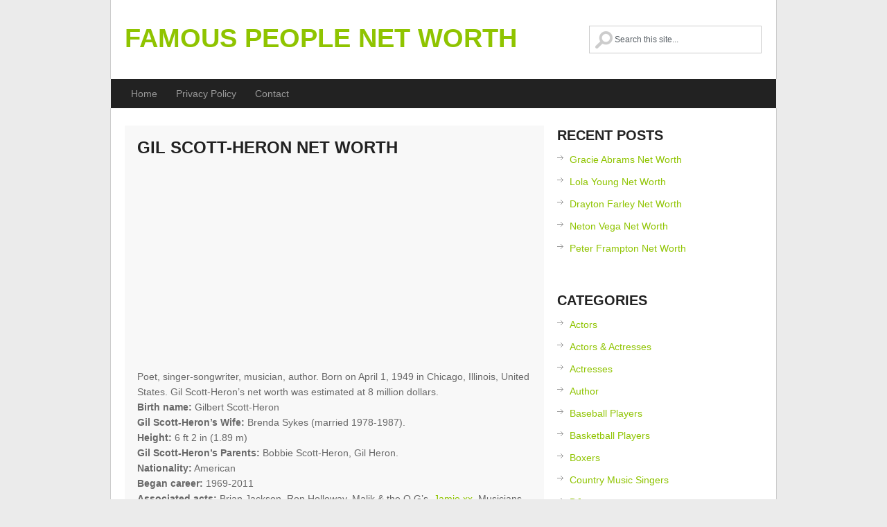

--- FILE ---
content_type: text/html; charset=UTF-8
request_url: https://www.famousnetworth.org/gil-scott-heron-net-worth/
body_size: 9450
content:
<!DOCTYPE html>
<html class="no-js" lang="en-US">
<head>
	<meta charset="UTF-8">
	<title>Gil Scott-Heron Net Worth</title>
	<!--iOS/android/handheld specific -->	
<link rel="apple-touch-icon" href="apple-touch-icon.png">
<meta name="viewport" content="width=device-width, initial-scale=1.0">
<meta name="apple-mobile-web-app-capable" content="yes">
<meta name="apple-mobile-web-app-status-bar-style" content="black">
	<link rel="stylesheet" type="text/css" media="all" href="https://famousnetworth.org/wp-content/themes/greenchilli/style.css" />
	<link rel="pingback" href="https://famousnetworth.org/xmlrpc.php" />
			<!--[if lt IE 9]>
	<script src="http://html5shim.googlecode.com/svn/trunk/html5.js"></script>
	<![endif]-->
	<!--start fonts-->
<link href="http://fonts.googleapis.com/css?family=Open+Sans+Condensed:400,700" rel="stylesheet" type="text/css">
<!--end fonts-->
<script src="//ajax.googleapis.com/ajax/libs/jquery/1.8.2/jquery.min.js"></script>
<script src="https://famousnetworth.org/wp-content/themes/greenchilli/js/modernizr.min.js"></script>
<script src="https://famousnetworth.org/wp-content/themes/greenchilli/js/customscript.js" type="text/javascript"></script>
<style type="text/css">
body {background-color:#EBEBEB;}
.nav-previous a, .nav-next a, .comment_cont span, #navigation ul ul a:hover, .flex-control-nav li a:hover, #navigation ul a:hover,.flex-control-nav li .active,#tabber ul.tabs li a.selected,#tabber ul.tabs li.tab-recent-posts a.selected,.readMore a,.currenttext, .pagination a:hover,.mts-subscribe input[type="submit"], .date_container, #commentform input#submit,.comment_cont span {background-color:#8FC400; }
.tagcloud a {border-color:#8FC400; }
.single_post a, a:hover, #logo a, .textwidget a, #commentform a, #tabber .inside li a, .copyrights a:hover, a,.f-widget .popular-posts li a:hover, .comment-meta a,.pp_date {color:#8FC400; }
.comment_cont span:after{border-right-color:#8FC400;}
</style>
<!--start custom CSS-->
<!--end custom CSS-->
	<meta name='robots' content='index, follow, max-image-preview:large, max-snippet:-1, max-video-preview:-1' />

	<!-- This site is optimized with the Yoast SEO plugin v24.9 - https://yoast.com/wordpress/plugins/seo/ -->
	<link rel="canonical" href="https://www.famousnetworth.org/gil-scott-heron-net-worth/" />
	<meta property="og:locale" content="en_US" />
	<meta property="og:type" content="article" />
	<meta property="og:title" content="Gil Scott-Heron Net Worth" />
	<meta property="og:description" content="Poet, singer-songwriter, musician, author. Born on April 1, 1949 in Chicago, Illinois, United States. Gil Scott-Heron&#8217;s net worth was estimated at 8 million dollars. Birth name: Gilbert Scott-Heron Gil Scott-Heron&#8217;s Wife: Brenda Sykes (married 1978-1987). Height: 6 ft 2 in (1.89 m) Gil Scott-Heron&#8217;s Parents: Bobbie Scott-Heron, Gil Heron. Nationality: American Began career: 1969-2011 Associated acts: Brian Jackson, [&hellip;]" />
	<meta property="og:url" content="https://www.famousnetworth.org/gil-scott-heron-net-worth/" />
	<meta property="og:site_name" content="Famous People Net Worth" />
	<meta property="article:published_time" content="2016-03-19T07:26:14+00:00" />
	<meta property="article:modified_time" content="2016-03-29T17:44:50+00:00" />
	<meta name="author" content="admin" />
	<meta name="twitter:card" content="summary_large_image" />
	<meta name="twitter:label1" content="Written by" />
	<meta name="twitter:data1" content="admin" />
	<meta name="twitter:label2" content="Est. reading time" />
	<meta name="twitter:data2" content="1 minute" />
	<script type="application/ld+json" class="yoast-schema-graph">{"@context":"https://schema.org","@graph":[{"@type":"WebPage","@id":"https://www.famousnetworth.org/gil-scott-heron-net-worth/","url":"https://www.famousnetworth.org/gil-scott-heron-net-worth/","name":"Gil Scott-Heron Net Worth","isPartOf":{"@id":"https://www.famousnetworth.org/#website"},"datePublished":"2016-03-19T07:26:14+00:00","dateModified":"2016-03-29T17:44:50+00:00","author":{"@id":"https://www.famousnetworth.org/#/schema/person/fc8d81792281424535c8ae82f039eaeb"},"breadcrumb":{"@id":"https://www.famousnetworth.org/gil-scott-heron-net-worth/#breadcrumb"},"inLanguage":"en-US","potentialAction":[{"@type":"ReadAction","target":["https://www.famousnetworth.org/gil-scott-heron-net-worth/"]}]},{"@type":"BreadcrumbList","@id":"https://www.famousnetworth.org/gil-scott-heron-net-worth/#breadcrumb","itemListElement":[{"@type":"ListItem","position":1,"name":"Home","item":"https://www.famousnetworth.org/"},{"@type":"ListItem","position":2,"name":"Gil Scott-Heron Net Worth"}]},{"@type":"WebSite","@id":"https://www.famousnetworth.org/#website","url":"https://www.famousnetworth.org/","name":"Famous People Net Worth","description":"","potentialAction":[{"@type":"SearchAction","target":{"@type":"EntryPoint","urlTemplate":"https://www.famousnetworth.org/?s={search_term_string}"},"query-input":{"@type":"PropertyValueSpecification","valueRequired":true,"valueName":"search_term_string"}}],"inLanguage":"en-US"},{"@type":"Person","@id":"https://www.famousnetworth.org/#/schema/person/fc8d81792281424535c8ae82f039eaeb","name":"admin","image":{"@type":"ImageObject","inLanguage":"en-US","@id":"https://www.famousnetworth.org/#/schema/person/image/","url":"https://secure.gravatar.com/avatar/dca9f02828ce111fb6eeba28ac803d007a12802df0d0f2ea8ad7c2633c69cd14?s=96&d=mm&r=g","contentUrl":"https://secure.gravatar.com/avatar/dca9f02828ce111fb6eeba28ac803d007a12802df0d0f2ea8ad7c2633c69cd14?s=96&d=mm&r=g","caption":"admin"},"url":"https://www.famousnetworth.org/author/admin/"}]}</script>
	<!-- / Yoast SEO plugin. -->


<link rel='dns-prefetch' href='//famousnetworth.org' />
<link rel="alternate" type="application/rss+xml" title="Famous People Net Worth &raquo; Feed" href="https://www.famousnetworth.org/feed/" />
<link rel="alternate" type="application/rss+xml" title="Famous People Net Worth &raquo; Comments Feed" href="https://www.famousnetworth.org/comments/feed/" />
<link rel="alternate" title="oEmbed (JSON)" type="application/json+oembed" href="https://www.famousnetworth.org/wp-json/oembed/1.0/embed?url=https%3A%2F%2Fwww.famousnetworth.org%2Fgil-scott-heron-net-worth%2F" />
<link rel="alternate" title="oEmbed (XML)" type="text/xml+oembed" href="https://www.famousnetworth.org/wp-json/oembed/1.0/embed?url=https%3A%2F%2Fwww.famousnetworth.org%2Fgil-scott-heron-net-worth%2F&#038;format=xml" />
<style id='wp-img-auto-sizes-contain-inline-css' type='text/css'>
img:is([sizes=auto i],[sizes^="auto," i]){contain-intrinsic-size:3000px 1500px}
/*# sourceURL=wp-img-auto-sizes-contain-inline-css */
</style>
<style id='wp-emoji-styles-inline-css' type='text/css'>

	img.wp-smiley, img.emoji {
		display: inline !important;
		border: none !important;
		box-shadow: none !important;
		height: 1em !important;
		width: 1em !important;
		margin: 0 0.07em !important;
		vertical-align: -0.1em !important;
		background: none !important;
		padding: 0 !important;
	}
/*# sourceURL=wp-emoji-styles-inline-css */
</style>
<style id='wp-block-library-inline-css' type='text/css'>
:root{--wp-block-synced-color:#7a00df;--wp-block-synced-color--rgb:122,0,223;--wp-bound-block-color:var(--wp-block-synced-color);--wp-editor-canvas-background:#ddd;--wp-admin-theme-color:#007cba;--wp-admin-theme-color--rgb:0,124,186;--wp-admin-theme-color-darker-10:#006ba1;--wp-admin-theme-color-darker-10--rgb:0,107,160.5;--wp-admin-theme-color-darker-20:#005a87;--wp-admin-theme-color-darker-20--rgb:0,90,135;--wp-admin-border-width-focus:2px}@media (min-resolution:192dpi){:root{--wp-admin-border-width-focus:1.5px}}.wp-element-button{cursor:pointer}:root .has-very-light-gray-background-color{background-color:#eee}:root .has-very-dark-gray-background-color{background-color:#313131}:root .has-very-light-gray-color{color:#eee}:root .has-very-dark-gray-color{color:#313131}:root .has-vivid-green-cyan-to-vivid-cyan-blue-gradient-background{background:linear-gradient(135deg,#00d084,#0693e3)}:root .has-purple-crush-gradient-background{background:linear-gradient(135deg,#34e2e4,#4721fb 50%,#ab1dfe)}:root .has-hazy-dawn-gradient-background{background:linear-gradient(135deg,#faaca8,#dad0ec)}:root .has-subdued-olive-gradient-background{background:linear-gradient(135deg,#fafae1,#67a671)}:root .has-atomic-cream-gradient-background{background:linear-gradient(135deg,#fdd79a,#004a59)}:root .has-nightshade-gradient-background{background:linear-gradient(135deg,#330968,#31cdcf)}:root .has-midnight-gradient-background{background:linear-gradient(135deg,#020381,#2874fc)}:root{--wp--preset--font-size--normal:16px;--wp--preset--font-size--huge:42px}.has-regular-font-size{font-size:1em}.has-larger-font-size{font-size:2.625em}.has-normal-font-size{font-size:var(--wp--preset--font-size--normal)}.has-huge-font-size{font-size:var(--wp--preset--font-size--huge)}.has-text-align-center{text-align:center}.has-text-align-left{text-align:left}.has-text-align-right{text-align:right}.has-fit-text{white-space:nowrap!important}#end-resizable-editor-section{display:none}.aligncenter{clear:both}.items-justified-left{justify-content:flex-start}.items-justified-center{justify-content:center}.items-justified-right{justify-content:flex-end}.items-justified-space-between{justify-content:space-between}.screen-reader-text{border:0;clip-path:inset(50%);height:1px;margin:-1px;overflow:hidden;padding:0;position:absolute;width:1px;word-wrap:normal!important}.screen-reader-text:focus{background-color:#ddd;clip-path:none;color:#444;display:block;font-size:1em;height:auto;left:5px;line-height:normal;padding:15px 23px 14px;text-decoration:none;top:5px;width:auto;z-index:100000}html :where(.has-border-color){border-style:solid}html :where([style*=border-top-color]){border-top-style:solid}html :where([style*=border-right-color]){border-right-style:solid}html :where([style*=border-bottom-color]){border-bottom-style:solid}html :where([style*=border-left-color]){border-left-style:solid}html :where([style*=border-width]){border-style:solid}html :where([style*=border-top-width]){border-top-style:solid}html :where([style*=border-right-width]){border-right-style:solid}html :where([style*=border-bottom-width]){border-bottom-style:solid}html :where([style*=border-left-width]){border-left-style:solid}html :where(img[class*=wp-image-]){height:auto;max-width:100%}:where(figure){margin:0 0 1em}html :where(.is-position-sticky){--wp-admin--admin-bar--position-offset:var(--wp-admin--admin-bar--height,0px)}@media screen and (max-width:600px){html :where(.is-position-sticky){--wp-admin--admin-bar--position-offset:0px}}

/*# sourceURL=wp-block-library-inline-css */
</style><style id='global-styles-inline-css' type='text/css'>
:root{--wp--preset--aspect-ratio--square: 1;--wp--preset--aspect-ratio--4-3: 4/3;--wp--preset--aspect-ratio--3-4: 3/4;--wp--preset--aspect-ratio--3-2: 3/2;--wp--preset--aspect-ratio--2-3: 2/3;--wp--preset--aspect-ratio--16-9: 16/9;--wp--preset--aspect-ratio--9-16: 9/16;--wp--preset--color--black: #000000;--wp--preset--color--cyan-bluish-gray: #abb8c3;--wp--preset--color--white: #ffffff;--wp--preset--color--pale-pink: #f78da7;--wp--preset--color--vivid-red: #cf2e2e;--wp--preset--color--luminous-vivid-orange: #ff6900;--wp--preset--color--luminous-vivid-amber: #fcb900;--wp--preset--color--light-green-cyan: #7bdcb5;--wp--preset--color--vivid-green-cyan: #00d084;--wp--preset--color--pale-cyan-blue: #8ed1fc;--wp--preset--color--vivid-cyan-blue: #0693e3;--wp--preset--color--vivid-purple: #9b51e0;--wp--preset--gradient--vivid-cyan-blue-to-vivid-purple: linear-gradient(135deg,rgb(6,147,227) 0%,rgb(155,81,224) 100%);--wp--preset--gradient--light-green-cyan-to-vivid-green-cyan: linear-gradient(135deg,rgb(122,220,180) 0%,rgb(0,208,130) 100%);--wp--preset--gradient--luminous-vivid-amber-to-luminous-vivid-orange: linear-gradient(135deg,rgb(252,185,0) 0%,rgb(255,105,0) 100%);--wp--preset--gradient--luminous-vivid-orange-to-vivid-red: linear-gradient(135deg,rgb(255,105,0) 0%,rgb(207,46,46) 100%);--wp--preset--gradient--very-light-gray-to-cyan-bluish-gray: linear-gradient(135deg,rgb(238,238,238) 0%,rgb(169,184,195) 100%);--wp--preset--gradient--cool-to-warm-spectrum: linear-gradient(135deg,rgb(74,234,220) 0%,rgb(151,120,209) 20%,rgb(207,42,186) 40%,rgb(238,44,130) 60%,rgb(251,105,98) 80%,rgb(254,248,76) 100%);--wp--preset--gradient--blush-light-purple: linear-gradient(135deg,rgb(255,206,236) 0%,rgb(152,150,240) 100%);--wp--preset--gradient--blush-bordeaux: linear-gradient(135deg,rgb(254,205,165) 0%,rgb(254,45,45) 50%,rgb(107,0,62) 100%);--wp--preset--gradient--luminous-dusk: linear-gradient(135deg,rgb(255,203,112) 0%,rgb(199,81,192) 50%,rgb(65,88,208) 100%);--wp--preset--gradient--pale-ocean: linear-gradient(135deg,rgb(255,245,203) 0%,rgb(182,227,212) 50%,rgb(51,167,181) 100%);--wp--preset--gradient--electric-grass: linear-gradient(135deg,rgb(202,248,128) 0%,rgb(113,206,126) 100%);--wp--preset--gradient--midnight: linear-gradient(135deg,rgb(2,3,129) 0%,rgb(40,116,252) 100%);--wp--preset--font-size--small: 13px;--wp--preset--font-size--medium: 20px;--wp--preset--font-size--large: 36px;--wp--preset--font-size--x-large: 42px;--wp--preset--spacing--20: 0.44rem;--wp--preset--spacing--30: 0.67rem;--wp--preset--spacing--40: 1rem;--wp--preset--spacing--50: 1.5rem;--wp--preset--spacing--60: 2.25rem;--wp--preset--spacing--70: 3.38rem;--wp--preset--spacing--80: 5.06rem;--wp--preset--shadow--natural: 6px 6px 9px rgba(0, 0, 0, 0.2);--wp--preset--shadow--deep: 12px 12px 50px rgba(0, 0, 0, 0.4);--wp--preset--shadow--sharp: 6px 6px 0px rgba(0, 0, 0, 0.2);--wp--preset--shadow--outlined: 6px 6px 0px -3px rgb(255, 255, 255), 6px 6px rgb(0, 0, 0);--wp--preset--shadow--crisp: 6px 6px 0px rgb(0, 0, 0);}:where(.is-layout-flex){gap: 0.5em;}:where(.is-layout-grid){gap: 0.5em;}body .is-layout-flex{display: flex;}.is-layout-flex{flex-wrap: wrap;align-items: center;}.is-layout-flex > :is(*, div){margin: 0;}body .is-layout-grid{display: grid;}.is-layout-grid > :is(*, div){margin: 0;}:where(.wp-block-columns.is-layout-flex){gap: 2em;}:where(.wp-block-columns.is-layout-grid){gap: 2em;}:where(.wp-block-post-template.is-layout-flex){gap: 1.25em;}:where(.wp-block-post-template.is-layout-grid){gap: 1.25em;}.has-black-color{color: var(--wp--preset--color--black) !important;}.has-cyan-bluish-gray-color{color: var(--wp--preset--color--cyan-bluish-gray) !important;}.has-white-color{color: var(--wp--preset--color--white) !important;}.has-pale-pink-color{color: var(--wp--preset--color--pale-pink) !important;}.has-vivid-red-color{color: var(--wp--preset--color--vivid-red) !important;}.has-luminous-vivid-orange-color{color: var(--wp--preset--color--luminous-vivid-orange) !important;}.has-luminous-vivid-amber-color{color: var(--wp--preset--color--luminous-vivid-amber) !important;}.has-light-green-cyan-color{color: var(--wp--preset--color--light-green-cyan) !important;}.has-vivid-green-cyan-color{color: var(--wp--preset--color--vivid-green-cyan) !important;}.has-pale-cyan-blue-color{color: var(--wp--preset--color--pale-cyan-blue) !important;}.has-vivid-cyan-blue-color{color: var(--wp--preset--color--vivid-cyan-blue) !important;}.has-vivid-purple-color{color: var(--wp--preset--color--vivid-purple) !important;}.has-black-background-color{background-color: var(--wp--preset--color--black) !important;}.has-cyan-bluish-gray-background-color{background-color: var(--wp--preset--color--cyan-bluish-gray) !important;}.has-white-background-color{background-color: var(--wp--preset--color--white) !important;}.has-pale-pink-background-color{background-color: var(--wp--preset--color--pale-pink) !important;}.has-vivid-red-background-color{background-color: var(--wp--preset--color--vivid-red) !important;}.has-luminous-vivid-orange-background-color{background-color: var(--wp--preset--color--luminous-vivid-orange) !important;}.has-luminous-vivid-amber-background-color{background-color: var(--wp--preset--color--luminous-vivid-amber) !important;}.has-light-green-cyan-background-color{background-color: var(--wp--preset--color--light-green-cyan) !important;}.has-vivid-green-cyan-background-color{background-color: var(--wp--preset--color--vivid-green-cyan) !important;}.has-pale-cyan-blue-background-color{background-color: var(--wp--preset--color--pale-cyan-blue) !important;}.has-vivid-cyan-blue-background-color{background-color: var(--wp--preset--color--vivid-cyan-blue) !important;}.has-vivid-purple-background-color{background-color: var(--wp--preset--color--vivid-purple) !important;}.has-black-border-color{border-color: var(--wp--preset--color--black) !important;}.has-cyan-bluish-gray-border-color{border-color: var(--wp--preset--color--cyan-bluish-gray) !important;}.has-white-border-color{border-color: var(--wp--preset--color--white) !important;}.has-pale-pink-border-color{border-color: var(--wp--preset--color--pale-pink) !important;}.has-vivid-red-border-color{border-color: var(--wp--preset--color--vivid-red) !important;}.has-luminous-vivid-orange-border-color{border-color: var(--wp--preset--color--luminous-vivid-orange) !important;}.has-luminous-vivid-amber-border-color{border-color: var(--wp--preset--color--luminous-vivid-amber) !important;}.has-light-green-cyan-border-color{border-color: var(--wp--preset--color--light-green-cyan) !important;}.has-vivid-green-cyan-border-color{border-color: var(--wp--preset--color--vivid-green-cyan) !important;}.has-pale-cyan-blue-border-color{border-color: var(--wp--preset--color--pale-cyan-blue) !important;}.has-vivid-cyan-blue-border-color{border-color: var(--wp--preset--color--vivid-cyan-blue) !important;}.has-vivid-purple-border-color{border-color: var(--wp--preset--color--vivid-purple) !important;}.has-vivid-cyan-blue-to-vivid-purple-gradient-background{background: var(--wp--preset--gradient--vivid-cyan-blue-to-vivid-purple) !important;}.has-light-green-cyan-to-vivid-green-cyan-gradient-background{background: var(--wp--preset--gradient--light-green-cyan-to-vivid-green-cyan) !important;}.has-luminous-vivid-amber-to-luminous-vivid-orange-gradient-background{background: var(--wp--preset--gradient--luminous-vivid-amber-to-luminous-vivid-orange) !important;}.has-luminous-vivid-orange-to-vivid-red-gradient-background{background: var(--wp--preset--gradient--luminous-vivid-orange-to-vivid-red) !important;}.has-very-light-gray-to-cyan-bluish-gray-gradient-background{background: var(--wp--preset--gradient--very-light-gray-to-cyan-bluish-gray) !important;}.has-cool-to-warm-spectrum-gradient-background{background: var(--wp--preset--gradient--cool-to-warm-spectrum) !important;}.has-blush-light-purple-gradient-background{background: var(--wp--preset--gradient--blush-light-purple) !important;}.has-blush-bordeaux-gradient-background{background: var(--wp--preset--gradient--blush-bordeaux) !important;}.has-luminous-dusk-gradient-background{background: var(--wp--preset--gradient--luminous-dusk) !important;}.has-pale-ocean-gradient-background{background: var(--wp--preset--gradient--pale-ocean) !important;}.has-electric-grass-gradient-background{background: var(--wp--preset--gradient--electric-grass) !important;}.has-midnight-gradient-background{background: var(--wp--preset--gradient--midnight) !important;}.has-small-font-size{font-size: var(--wp--preset--font-size--small) !important;}.has-medium-font-size{font-size: var(--wp--preset--font-size--medium) !important;}.has-large-font-size{font-size: var(--wp--preset--font-size--large) !important;}.has-x-large-font-size{font-size: var(--wp--preset--font-size--x-large) !important;}
/*# sourceURL=global-styles-inline-css */
</style>

<style id='classic-theme-styles-inline-css' type='text/css'>
/*! This file is auto-generated */
.wp-block-button__link{color:#fff;background-color:#32373c;border-radius:9999px;box-shadow:none;text-decoration:none;padding:calc(.667em + 2px) calc(1.333em + 2px);font-size:1.125em}.wp-block-file__button{background:#32373c;color:#fff;text-decoration:none}
/*# sourceURL=/wp-includes/css/classic-themes.min.css */
</style>
<link rel='stylesheet' id='contact-form-7-css' href='https://famousnetworth.org/wp-content/plugins/contact-form-7/includes/css/styles.css?ver=5.7.7' type='text/css' media='all' />
<script type="text/javascript" src="https://famousnetworth.org/wp-includes/js/jquery/jquery.min.js?ver=3.7.1" id="jquery-core-js"></script>
<script type="text/javascript" src="https://famousnetworth.org/wp-includes/js/jquery/jquery-migrate.min.js?ver=3.4.1" id="jquery-migrate-js"></script>
<link rel="https://api.w.org/" href="https://www.famousnetworth.org/wp-json/" /><link rel="alternate" title="JSON" type="application/json" href="https://www.famousnetworth.org/wp-json/wp/v2/posts/1898" /><link rel="EditURI" type="application/rsd+xml" title="RSD" href="https://famousnetworth.org/xmlrpc.php?rsd" />
<!--Theme by MyThemeShop.com-->
<link rel='shortlink' href='https://www.famousnetworth.org/?p=1898' />
      
<script async src="https://pagead2.googlesyndication.com/pagead/js/adsbygoogle.js?client=ca-pub-8402122014422664"
     crossorigin="anonymous"></script>
</head>


<body id ="blog" class="wp-singular post-template-default single single-post postid-1898 single-format-standard wp-theme-greenchilli main cat-11-id">
	<header class="main-header">
		<div class="container">
			<div id="header">
										<h2 id="logo">
							<a href="https://www.famousnetworth.org">Famous People Net Worth</a>
						</h2><!-- END #logo -->
				<form method="get" id="searchform" class="search-form" action="https://www.famousnetworth.org" _lpchecked="1">
	<fieldset>
		<input type="text" name="s" id="s" value="" onfocus="if(this.value=='Search this Site...')this.value='';" x-webkit-speech onwebkitspeechchange="transcribe(this.value)"> 
	</fieldset>
	</fieldset>
</form>             
			</div><!--#header-->
            <div class="secondary-navigation">
					<nav id="navigation" >
													<ul id="menu-menu-1" class="menu"><li id="menu-item-660" class="menu-item menu-item-type-custom menu-item-object-custom menu-item-home menu-item-660"><a href="http://www.famousnetworth.org/">Home</a></li>
<li id="menu-item-661" class="menu-item menu-item-type-post_type menu-item-object-page menu-item-661"><a href="https://www.famousnetworth.org/privacy-policy/">Privacy Policy</a></li>
<li id="menu-item-666" class="menu-item menu-item-type-post_type menu-item-object-page menu-item-666"><a href="https://www.famousnetworth.org/contact/">Contact</a></li>
</ul>											</nav>
				</div> 
		</div><!--.container-->        
	</header>
<div class="main-container"><div id="page" class="single">
	<div class="content">
		<article class="article">
			<div id="content_box" >
									<div id="post-1898" class="g post post-1898 type-post status-publish format-standard hentry category-musicians cat-11-id">
                    <div class="single_post">
				<header>                        
					<h1 class="title single-title">Gil Scott-Heron Net Worth</h1>
                						</header><!--.headline_area-->

						<div class="post-single-content box mark-links">
													<div class="topad">
								<script async src="//pagead2.googlesyndication.com/pagead/js/adsbygoogle.js"></script>
<!-- Famous -->
<ins class="adsbygoogle"
     style="display:block"
     data-ad-client="ca-pub-8402122014422664"
     data-ad-slot="8320367688"
     data-ad-format="auto"></ins>
<script>
(adsbygoogle = window.adsbygoogle || []).push({});
</script>							</div>
													<p>Poet, singer-songwriter, musician, author. Born on April 1, 1949 in Chicago, Illinois, United States. Gil Scott-Heron&#8217;s net worth was estimated at 8 million dollars.<br />
<strong>Birth name:</strong> Gilbert Scott-Heron<br />
<strong>Gil Scott-Heron&#8217;s Wife:</strong> Brenda Sykes (married 1978-1987).<br />
<strong>Height:</strong> 6 ft 2 in (1.89 m)<br />
<strong>Gil Scott-Heron&#8217;s Parents:</strong> Bobbie Scott-Heron, Gil Heron.<br />
<strong>Nationality:</strong> American<br />
<strong>Began career:</strong> 1969-2011<br />
<strong>Associated acts:</strong> Brian Jackson, Ron Holloway, Malik &amp; the O.G&#8217;s, <a href="http://www.famousnetworth.org/jamie-xx-net-worth/">Jamie xx</a>, Musicians United for Safe Energy, Artists United Against Apartheid, Blackalicious, Black and Blues.</p>
<p><span style="color: #069106;"><strong>How much was Gil Scott-Heron worth?</strong></span><br />
<span style="color: #069106;">Gil Scott-Heron&#8217;s net worth was $8 million.</span></p><div class='code-block code-block-1' style='margin: 8px 0; clear: both;'>
<script async src="//pagead2.googlesyndication.com/pagead/js/adsbygoogle.js"></script>
<!-- FamouSuquare -->
<ins class="adsbygoogle"
     style="display:inline-block;width:300px;height:250px"
     data-ad-client="ca-pub-8402122014422664"
     data-ad-slot="2117006080"></ins>
<script>
(adsbygoogle = window.adsbygoogle || []).push({});
</script></div>

<p><strong>Record labels:</strong> RCA, Flying Dutchman, Strata East, Arista, TVT, XL.<br />
<strong>Genres:</strong> Soul, jazz poetry, jazz, blues, jazz-funk, proto-rap.<br />
<strong>Instruments:</strong> Guitar, drums, bass guitar, piano, electronic keyboard, DAW, Pro Tools.<br />
<strong>Died:</strong> May 27, 2011, New York City, New York, United States.</p>
<!-- CONTENT END 2 -->
													 
													</div>


                    

						</div><!--.post-content box mark-links-->
							
								<div class="related-posts"><div class="postauthor-top"><h3>Related Posts</h3></div><ul>
								<li class="">
									<a rel="nofollow" class="relatedthumb" href="https://www.famousnetworth.org/lita-ford-net-worth/" rel="bookmark" title="Lita Ford Net Worth">
									<span class="rthumb">
																					<img src="https://famousnetworth.org/wp-content/themes/greenchilli/images/relthumb.png" alt="Lita Ford Net Worth"  width='180' height='120' class="wp-post-image" />										
											
																			</span>
                                    <span>
									Lita Ford Net Worth                                    </span>
									</a>
								</li>
								
								<li class="">
									<a rel="nofollow" class="relatedthumb" href="https://www.famousnetworth.org/daryl-simmons-net-worth/" rel="bookmark" title="Daryl Simmons Net Worth">
									<span class="rthumb">
																					<img src="https://famousnetworth.org/wp-content/themes/greenchilli/images/relthumb.png" alt="Daryl Simmons Net Worth"  width='180' height='120' class="wp-post-image" />										
											
																			</span>
                                    <span>
									Daryl Simmons Net Worth                                    </span>
									</a>
								</li>
								
								<li class="">
									<a rel="nofollow" class="relatedthumb" href="https://www.famousnetworth.org/ike-turner-net-worth/" rel="bookmark" title="Ike Turner Net Worth">
									<span class="rthumb">
																					<img src="https://famousnetworth.org/wp-content/themes/greenchilli/images/relthumb.png" alt="Ike Turner Net Worth"  width='180' height='120' class="wp-post-image" />										
											
																			</span>
                                    <span>
									Ike Turner Net Worth                                    </span>
									</a>
								</li>
								
								<li class="last">
									<a rel="nofollow" class="relatedthumb" href="https://www.famousnetworth.org/tom-johnston-net-worth/" rel="bookmark" title="Tom Johnston Net Worth">
									<span class="rthumb">
																					<img src="https://famousnetworth.org/wp-content/themes/greenchilli/images/relthumb.png" alt="Tom Johnston Net Worth"  width='180' height='120' class="wp-post-image" />										
											
																			</span>
                                    <span>
									Tom Johnston Net Worth                                    </span>
									</a>
								</li>
								</ul></div>							<!-- .related-posts -->
                          
					  
					</div><!--.g post-->

				
					
					
					<!-- You can start editing here. -->
 
<!-- If comments are closed. -->
<p class="nocomments"></p>
 
							</div>
</article>
<aside class="sidebar c-4-12">
<div id="sidebars" class="g">
	<div class="sidebar">

	<ul class="sidebar_list">
		
		<li class="widget widget-sidebar">
		<h3>Recent Posts</h3>
		<ul>
											<li>
					<a href="https://www.famousnetworth.org/gracie-abrams-net-worth/">Gracie Abrams Net Worth</a>
									</li>
											<li>
					<a href="https://www.famousnetworth.org/lola-young-net-worth/">Lola Young Net Worth</a>
									</li>
											<li>
					<a href="https://www.famousnetworth.org/drayton-farley-net-worth/">Drayton Farley Net Worth</a>
									</li>
											<li>
					<a href="https://www.famousnetworth.org/neton-vega-net-worth/">Neton Vega Net Worth</a>
									</li>
											<li>
					<a href="https://www.famousnetworth.org/peter-frampton-net-worth/">Peter Frampton Net Worth</a>
									</li>
					</ul>

		</li><li class="widget widget-sidebar"><h3>Categories</h3>
			<ul>
					<li class="cat-item cat-item-3"><a href="https://www.famousnetworth.org/category/actors/">Actors</a>
</li>
	<li class="cat-item cat-item-19"><a href="https://www.famousnetworth.org/category/actors-actresses/">Actors &amp; Actresses</a>
</li>
	<li class="cat-item cat-item-5"><a href="https://www.famousnetworth.org/category/actresses/">Actresses</a>
</li>
	<li class="cat-item cat-item-18"><a href="https://www.famousnetworth.org/category/author/">Author</a>
</li>
	<li class="cat-item cat-item-17"><a href="https://www.famousnetworth.org/category/baseball-players/">Baseball Players</a>
</li>
	<li class="cat-item cat-item-12"><a href="https://www.famousnetworth.org/category/basketball-players/">Basketball Players</a>
</li>
	<li class="cat-item cat-item-8"><a href="https://www.famousnetworth.org/category/boxers/">Boxers</a>
</li>
	<li class="cat-item cat-item-2"><a href="https://www.famousnetworth.org/category/country-music-singers/">Country Music Singers</a>
</li>
	<li class="cat-item cat-item-6"><a href="https://www.famousnetworth.org/category/djs/">DJs</a>
</li>
	<li class="cat-item cat-item-10"><a href="https://www.famousnetworth.org/category/film-director/">Film Director</a>
</li>
	<li class="cat-item cat-item-7"><a href="https://www.famousnetworth.org/category/football-players/">Football Players</a>
</li>
	<li class="cat-item cat-item-9"><a href="https://www.famousnetworth.org/category/internet-personality/">Internet Personality</a>
</li>
	<li class="cat-item cat-item-13"><a href="https://www.famousnetworth.org/category/models/">Models</a>
</li>
	<li class="cat-item cat-item-11"><a href="https://www.famousnetworth.org/category/musicians/">Musicians</a>
</li>
	<li class="cat-item cat-item-15"><a href="https://www.famousnetworth.org/category/others/">Others</a>
</li>
	<li class="cat-item cat-item-1"><a href="https://www.famousnetworth.org/category/rappers/">Rappers</a>
</li>
	<li class="cat-item cat-item-4"><a href="https://www.famousnetworth.org/category/singers/">Singers</a>
</li>
	<li class="cat-item cat-item-14"><a href="https://www.famousnetworth.org/category/sports/">Sports</a>
</li>
			</ul>

			</li>	</ul>
	</div>
</div><!--sidebars-->
</aside>	</div><!--#page-->
</div><!--.container-->
</div>
	<footer>
		<div class="container">
			<div class="footer-widgets">
                <div class="footer-w-container">		<div class="f-widget f-widget-1">
								</div>
		<div class="f-widget f-widget-2">
								</div>
		<div class="f-widget last">
								</div>
</div>
                <div class="copyrights"> <!--start copyrights-->
<div class="row" id="copyright-note">
<span><a href="https://www.famousnetworth.org/" title="">Famous People Net Worth</a> Copyright &copy; 2026.</span>
<div class="top"> <a href="#top" class="toplink">Back to Top &uarr;</a></div>
</div>
<!--end copyrights-->
 Since 2015</div> 
			</div><!--.footer-widgets-->
		</div><!--.container-->
	</footer><!--footer-->
<!--start footer code-->
<!--end footer code-->
<script type="text/javascript">
jQuery(document).ready(function(e) {
    (function($){
		$('#searchform input').attr('placeholder','Search this site...');
		$('.comment-author').parent('div').addClass('commentContainer');
	}(jQuery));
});
</script>
<script type="speculationrules">
{"prefetch":[{"source":"document","where":{"and":[{"href_matches":"/*"},{"not":{"href_matches":["/wp-*.php","/wp-admin/*","/wp-content/uploads/*","/wp-content/*","/wp-content/plugins/*","/wp-content/themes/greenchilli/*","/*\\?(.+)"]}},{"not":{"selector_matches":"a[rel~=\"nofollow\"]"}},{"not":{"selector_matches":".no-prefetch, .no-prefetch a"}}]},"eagerness":"conservative"}]}
</script>
<script type="text/javascript" src="https://famousnetworth.org/wp-includes/js/comment-reply.min.js?ver=6.9" id="comment-reply-js" async="async" data-wp-strategy="async" fetchpriority="low"></script>
<script type="text/javascript" src="https://famousnetworth.org/wp-content/plugins/contact-form-7/includes/swv/js/index.js?ver=5.7.7" id="swv-js"></script>
<script type="text/javascript" id="contact-form-7-js-extra">
/* <![CDATA[ */
var wpcf7 = {"api":{"root":"https://www.famousnetworth.org/wp-json/","namespace":"contact-form-7/v1"},"cached":"1"};
//# sourceURL=contact-form-7-js-extra
/* ]]> */
</script>
<script type="text/javascript" src="https://famousnetworth.org/wp-content/plugins/contact-form-7/includes/js/index.js?ver=5.7.7" id="contact-form-7-js"></script>
<script id="wp-emoji-settings" type="application/json">
{"baseUrl":"https://s.w.org/images/core/emoji/17.0.2/72x72/","ext":".png","svgUrl":"https://s.w.org/images/core/emoji/17.0.2/svg/","svgExt":".svg","source":{"concatemoji":"https://famousnetworth.org/wp-includes/js/wp-emoji-release.min.js?ver=6.9"}}
</script>
<script type="module">
/* <![CDATA[ */
/*! This file is auto-generated */
const a=JSON.parse(document.getElementById("wp-emoji-settings").textContent),o=(window._wpemojiSettings=a,"wpEmojiSettingsSupports"),s=["flag","emoji"];function i(e){try{var t={supportTests:e,timestamp:(new Date).valueOf()};sessionStorage.setItem(o,JSON.stringify(t))}catch(e){}}function c(e,t,n){e.clearRect(0,0,e.canvas.width,e.canvas.height),e.fillText(t,0,0);t=new Uint32Array(e.getImageData(0,0,e.canvas.width,e.canvas.height).data);e.clearRect(0,0,e.canvas.width,e.canvas.height),e.fillText(n,0,0);const a=new Uint32Array(e.getImageData(0,0,e.canvas.width,e.canvas.height).data);return t.every((e,t)=>e===a[t])}function p(e,t){e.clearRect(0,0,e.canvas.width,e.canvas.height),e.fillText(t,0,0);var n=e.getImageData(16,16,1,1);for(let e=0;e<n.data.length;e++)if(0!==n.data[e])return!1;return!0}function u(e,t,n,a){switch(t){case"flag":return n(e,"\ud83c\udff3\ufe0f\u200d\u26a7\ufe0f","\ud83c\udff3\ufe0f\u200b\u26a7\ufe0f")?!1:!n(e,"\ud83c\udde8\ud83c\uddf6","\ud83c\udde8\u200b\ud83c\uddf6")&&!n(e,"\ud83c\udff4\udb40\udc67\udb40\udc62\udb40\udc65\udb40\udc6e\udb40\udc67\udb40\udc7f","\ud83c\udff4\u200b\udb40\udc67\u200b\udb40\udc62\u200b\udb40\udc65\u200b\udb40\udc6e\u200b\udb40\udc67\u200b\udb40\udc7f");case"emoji":return!a(e,"\ud83e\u1fac8")}return!1}function f(e,t,n,a){let r;const o=(r="undefined"!=typeof WorkerGlobalScope&&self instanceof WorkerGlobalScope?new OffscreenCanvas(300,150):document.createElement("canvas")).getContext("2d",{willReadFrequently:!0}),s=(o.textBaseline="top",o.font="600 32px Arial",{});return e.forEach(e=>{s[e]=t(o,e,n,a)}),s}function r(e){var t=document.createElement("script");t.src=e,t.defer=!0,document.head.appendChild(t)}a.supports={everything:!0,everythingExceptFlag:!0},new Promise(t=>{let n=function(){try{var e=JSON.parse(sessionStorage.getItem(o));if("object"==typeof e&&"number"==typeof e.timestamp&&(new Date).valueOf()<e.timestamp+604800&&"object"==typeof e.supportTests)return e.supportTests}catch(e){}return null}();if(!n){if("undefined"!=typeof Worker&&"undefined"!=typeof OffscreenCanvas&&"undefined"!=typeof URL&&URL.createObjectURL&&"undefined"!=typeof Blob)try{var e="postMessage("+f.toString()+"("+[JSON.stringify(s),u.toString(),c.toString(),p.toString()].join(",")+"));",a=new Blob([e],{type:"text/javascript"});const r=new Worker(URL.createObjectURL(a),{name:"wpTestEmojiSupports"});return void(r.onmessage=e=>{i(n=e.data),r.terminate(),t(n)})}catch(e){}i(n=f(s,u,c,p))}t(n)}).then(e=>{for(const n in e)a.supports[n]=e[n],a.supports.everything=a.supports.everything&&a.supports[n],"flag"!==n&&(a.supports.everythingExceptFlag=a.supports.everythingExceptFlag&&a.supports[n]);var t;a.supports.everythingExceptFlag=a.supports.everythingExceptFlag&&!a.supports.flag,a.supports.everything||((t=a.source||{}).concatemoji?r(t.concatemoji):t.wpemoji&&t.twemoji&&(r(t.twemoji),r(t.wpemoji)))});
//# sourceURL=https://famousnetworth.org/wp-includes/js/wp-emoji-loader.min.js
/* ]]> */
</script>
</body>
</html>

--- FILE ---
content_type: text/html; charset=utf-8
request_url: https://www.google.com/recaptcha/api2/aframe
body_size: 268
content:
<!DOCTYPE HTML><html><head><meta http-equiv="content-type" content="text/html; charset=UTF-8"></head><body><script nonce="xpQGZCwoHEzsm4NvNcIEIw">/** Anti-fraud and anti-abuse applications only. See google.com/recaptcha */ try{var clients={'sodar':'https://pagead2.googlesyndication.com/pagead/sodar?'};window.addEventListener("message",function(a){try{if(a.source===window.parent){var b=JSON.parse(a.data);var c=clients[b['id']];if(c){var d=document.createElement('img');d.src=c+b['params']+'&rc='+(localStorage.getItem("rc::a")?sessionStorage.getItem("rc::b"):"");window.document.body.appendChild(d);sessionStorage.setItem("rc::e",parseInt(sessionStorage.getItem("rc::e")||0)+1);localStorage.setItem("rc::h",'1769261979819');}}}catch(b){}});window.parent.postMessage("_grecaptcha_ready", "*");}catch(b){}</script></body></html>